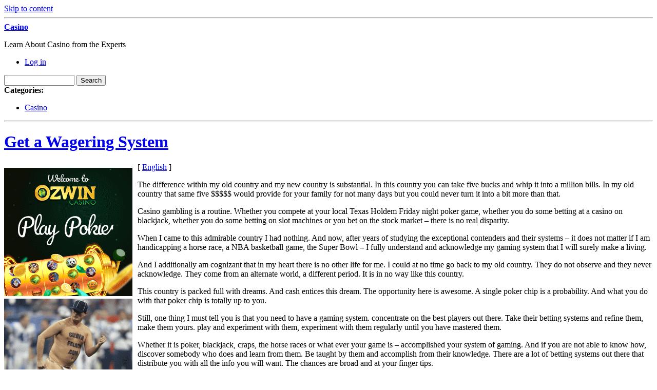

--- FILE ---
content_type: text/html; charset=UTF-8
request_url: http://wwwcasinomystique.com/2020/10/15/get-a-wagering-system-4/
body_size: 39847
content:
<!DOCTYPE html PUBLIC "-//W3C//DTD XHTML 1.0 Transitional//EN" "http://www.w3.org/TR/xhtml1/DTD/xhtml1-transitional.dtd">
<html xmlns="http://www.w3.org/1999/xhtml" dir="ltr" lang="en-US">
<head profile="http://gmpg.org/xfn/11">
	<meta http-equiv="content-type" content="text/html; charset=UTF-8" />

	<title>Get a Wagering System &#8211; Casino </title>
	
	<link rel="alternate" type="application/rss+xml" href="http://wwwcasinomystique.com/feed/" title="Casino  latest posts" />
	<link rel="alternate" type="application/rss+xml" href="http://wwwcasinomystique.com/comments/feed/" title="Casino  latest comments" />
	<link rel="pingback" href="http://wwwcasinomystique.com/xmlrpc.php" />
		<link rel='archives' title='January 2026' href='http://wwwcasinomystique.com/2026/01/' />
	<link rel='archives' title='December 2025' href='http://wwwcasinomystique.com/2025/12/' />
	<link rel='archives' title='November 2025' href='http://wwwcasinomystique.com/2025/11/' />
	<link rel='archives' title='October 2025' href='http://wwwcasinomystique.com/2025/10/' />
	<link rel='archives' title='September 2025' href='http://wwwcasinomystique.com/2025/09/' />
	<link rel='archives' title='August 2025' href='http://wwwcasinomystique.com/2025/08/' />
	<link rel='archives' title='July 2025' href='http://wwwcasinomystique.com/2025/07/' />
	<link rel='archives' title='June 2025' href='http://wwwcasinomystique.com/2025/06/' />
	<link rel='archives' title='April 2025' href='http://wwwcasinomystique.com/2025/04/' />
	<link rel='archives' title='March 2025' href='http://wwwcasinomystique.com/2025/03/' />
	<link rel='archives' title='February 2025' href='http://wwwcasinomystique.com/2025/02/' />
	<link rel='archives' title='January 2025' href='http://wwwcasinomystique.com/2025/01/' />
	<link rel='archives' title='December 2024' href='http://wwwcasinomystique.com/2024/12/' />
	<link rel='archives' title='November 2024' href='http://wwwcasinomystique.com/2024/11/' />
	<link rel='archives' title='October 2024' href='http://wwwcasinomystique.com/2024/10/' />
	<link rel='archives' title='September 2024' href='http://wwwcasinomystique.com/2024/09/' />
	<link rel='archives' title='August 2024' href='http://wwwcasinomystique.com/2024/08/' />
	<link rel='archives' title='July 2024' href='http://wwwcasinomystique.com/2024/07/' />
	<link rel='archives' title='June 2024' href='http://wwwcasinomystique.com/2024/06/' />
	<link rel='archives' title='May 2024' href='http://wwwcasinomystique.com/2024/05/' />
	<link rel='archives' title='April 2024' href='http://wwwcasinomystique.com/2024/04/' />
	<link rel='archives' title='March 2024' href='http://wwwcasinomystique.com/2024/03/' />
	<link rel='archives' title='February 2024' href='http://wwwcasinomystique.com/2024/02/' />
	<link rel='archives' title='January 2024' href='http://wwwcasinomystique.com/2024/01/' />
	<link rel='archives' title='December 2023' href='http://wwwcasinomystique.com/2023/12/' />
	<link rel='archives' title='November 2023' href='http://wwwcasinomystique.com/2023/11/' />
	<link rel='archives' title='October 2023' href='http://wwwcasinomystique.com/2023/10/' />
	<link rel='archives' title='September 2023' href='http://wwwcasinomystique.com/2023/09/' />
	<link rel='archives' title='August 2023' href='http://wwwcasinomystique.com/2023/08/' />
	<link rel='archives' title='July 2023' href='http://wwwcasinomystique.com/2023/07/' />
	<link rel='archives' title='June 2023' href='http://wwwcasinomystique.com/2023/06/' />
	<link rel='archives' title='May 2023' href='http://wwwcasinomystique.com/2023/05/' />
	<link rel='archives' title='April 2023' href='http://wwwcasinomystique.com/2023/04/' />
	<link rel='archives' title='March 2023' href='http://wwwcasinomystique.com/2023/03/' />
	<link rel='archives' title='February 2023' href='http://wwwcasinomystique.com/2023/02/' />
	<link rel='archives' title='January 2023' href='http://wwwcasinomystique.com/2023/01/' />
	<link rel='archives' title='December 2022' href='http://wwwcasinomystique.com/2022/12/' />
	<link rel='archives' title='November 2022' href='http://wwwcasinomystique.com/2022/11/' />
	<link rel='archives' title='October 2022' href='http://wwwcasinomystique.com/2022/10/' />
	<link rel='archives' title='September 2022' href='http://wwwcasinomystique.com/2022/09/' />
	<link rel='archives' title='August 2022' href='http://wwwcasinomystique.com/2022/08/' />
	<link rel='archives' title='July 2022' href='http://wwwcasinomystique.com/2022/07/' />
	<link rel='archives' title='June 2022' href='http://wwwcasinomystique.com/2022/06/' />
	<link rel='archives' title='May 2022' href='http://wwwcasinomystique.com/2022/05/' />
	<link rel='archives' title='April 2022' href='http://wwwcasinomystique.com/2022/04/' />
	<link rel='archives' title='March 2022' href='http://wwwcasinomystique.com/2022/03/' />
	<link rel='archives' title='February 2022' href='http://wwwcasinomystique.com/2022/02/' />
	<link rel='archives' title='January 2022' href='http://wwwcasinomystique.com/2022/01/' />
	<link rel='archives' title='December 2021' href='http://wwwcasinomystique.com/2021/12/' />
	<link rel='archives' title='November 2021' href='http://wwwcasinomystique.com/2021/11/' />
	<link rel='archives' title='October 2021' href='http://wwwcasinomystique.com/2021/10/' />
	<link rel='archives' title='September 2021' href='http://wwwcasinomystique.com/2021/09/' />
	<link rel='archives' title='August 2021' href='http://wwwcasinomystique.com/2021/08/' />
	<link rel='archives' title='July 2021' href='http://wwwcasinomystique.com/2021/07/' />
	<link rel='archives' title='June 2021' href='http://wwwcasinomystique.com/2021/06/' />
	<link rel='archives' title='May 2021' href='http://wwwcasinomystique.com/2021/05/' />
	<link rel='archives' title='April 2021' href='http://wwwcasinomystique.com/2021/04/' />
	<link rel='archives' title='March 2021' href='http://wwwcasinomystique.com/2021/03/' />
	<link rel='archives' title='February 2021' href='http://wwwcasinomystique.com/2021/02/' />
	<link rel='archives' title='January 2021' href='http://wwwcasinomystique.com/2021/01/' />
	<link rel='archives' title='December 2020' href='http://wwwcasinomystique.com/2020/12/' />
	<link rel='archives' title='November 2020' href='http://wwwcasinomystique.com/2020/11/' />
	<link rel='archives' title='October 2020' href='http://wwwcasinomystique.com/2020/10/' />
	<link rel='archives' title='September 2020' href='http://wwwcasinomystique.com/2020/09/' />
	<link rel='archives' title='August 2020' href='http://wwwcasinomystique.com/2020/08/' />
	<link rel='archives' title='July 2020' href='http://wwwcasinomystique.com/2020/07/' />
	<link rel='archives' title='June 2020' href='http://wwwcasinomystique.com/2020/06/' />
	<link rel='archives' title='May 2020' href='http://wwwcasinomystique.com/2020/05/' />
	<link rel='archives' title='April 2020' href='http://wwwcasinomystique.com/2020/04/' />
	<link rel='archives' title='March 2020' href='http://wwwcasinomystique.com/2020/03/' />
	<link rel='archives' title='February 2020' href='http://wwwcasinomystique.com/2020/02/' />
	<link rel='archives' title='January 2020' href='http://wwwcasinomystique.com/2020/01/' />
	<link rel='archives' title='December 2019' href='http://wwwcasinomystique.com/2019/12/' />
	<link rel='archives' title='November 2019' href='http://wwwcasinomystique.com/2019/11/' />
	<link rel='archives' title='October 2019' href='http://wwwcasinomystique.com/2019/10/' />
	<link rel='archives' title='September 2019' href='http://wwwcasinomystique.com/2019/09/' />
	<link rel='archives' title='August 2019' href='http://wwwcasinomystique.com/2019/08/' />
	<link rel='archives' title='July 2019' href='http://wwwcasinomystique.com/2019/07/' />
	<link rel='archives' title='June 2019' href='http://wwwcasinomystique.com/2019/06/' />
	<link rel='archives' title='May 2019' href='http://wwwcasinomystique.com/2019/05/' />
	<link rel='archives' title='April 2019' href='http://wwwcasinomystique.com/2019/04/' />
	<link rel='archives' title='March 2019' href='http://wwwcasinomystique.com/2019/03/' />
	<link rel='archives' title='February 2019' href='http://wwwcasinomystique.com/2019/02/' />
	<link rel='archives' title='January 2019' href='http://wwwcasinomystique.com/2019/01/' />
	<link rel='archives' title='December 2018' href='http://wwwcasinomystique.com/2018/12/' />
	<link rel='archives' title='September 2018' href='http://wwwcasinomystique.com/2018/09/' />
	<link rel='archives' title='August 2018' href='http://wwwcasinomystique.com/2018/08/' />
	<link rel='archives' title='July 2018' href='http://wwwcasinomystique.com/2018/07/' />
	<link rel='archives' title='June 2018' href='http://wwwcasinomystique.com/2018/06/' />
	<link rel='archives' title='May 2018' href='http://wwwcasinomystique.com/2018/05/' />
	<link rel='archives' title='April 2018' href='http://wwwcasinomystique.com/2018/04/' />
	<link rel='archives' title='March 2018' href='http://wwwcasinomystique.com/2018/03/' />
	<link rel='archives' title='February 2018' href='http://wwwcasinomystique.com/2018/02/' />
	<link rel='archives' title='January 2018' href='http://wwwcasinomystique.com/2018/01/' />
	<link rel='archives' title='December 2017' href='http://wwwcasinomystique.com/2017/12/' />
	<link rel='archives' title='November 2017' href='http://wwwcasinomystique.com/2017/11/' />
	<link rel='archives' title='October 2017' href='http://wwwcasinomystique.com/2017/10/' />
	<link rel='archives' title='September 2017' href='http://wwwcasinomystique.com/2017/09/' />
	<link rel='archives' title='August 2017' href='http://wwwcasinomystique.com/2017/08/' />
	<link rel='archives' title='July 2017' href='http://wwwcasinomystique.com/2017/07/' />
	<link rel='archives' title='June 2017' href='http://wwwcasinomystique.com/2017/06/' />
	<link rel='archives' title='May 2017' href='http://wwwcasinomystique.com/2017/05/' />
	<link rel='archives' title='April 2017' href='http://wwwcasinomystique.com/2017/04/' />
	<link rel='archives' title='March 2017' href='http://wwwcasinomystique.com/2017/03/' />
	<link rel='archives' title='February 2017' href='http://wwwcasinomystique.com/2017/02/' />
	<link rel='archives' title='January 2017' href='http://wwwcasinomystique.com/2017/01/' />
	<link rel='archives' title='December 2016' href='http://wwwcasinomystique.com/2016/12/' />
	<link rel='archives' title='November 2016' href='http://wwwcasinomystique.com/2016/11/' />
	<link rel='archives' title='October 2016' href='http://wwwcasinomystique.com/2016/10/' />
	<link rel='archives' title='May 2016' href='http://wwwcasinomystique.com/2016/05/' />
	<link rel='archives' title='April 2016' href='http://wwwcasinomystique.com/2016/04/' />
	<link rel='archives' title='March 2016' href='http://wwwcasinomystique.com/2016/03/' />
	<link rel='archives' title='February 2016' href='http://wwwcasinomystique.com/2016/02/' />
	<link rel='archives' title='January 2016' href='http://wwwcasinomystique.com/2016/01/' />
	<link rel='archives' title='December 2015' href='http://wwwcasinomystique.com/2015/12/' />
	<link rel='archives' title='November 2015' href='http://wwwcasinomystique.com/2015/11/' />
	<link rel='archives' title='October 2015' href='http://wwwcasinomystique.com/2015/10/' />
	<link rel='archives' title='September 2015' href='http://wwwcasinomystique.com/2015/09/' />
	<link rel='archives' title='August 2015' href='http://wwwcasinomystique.com/2015/08/' />
	<link rel='archives' title='January 2011' href='http://wwwcasinomystique.com/2011/01/' />
	<link rel='archives' title='December 2010' href='http://wwwcasinomystique.com/2010/12/' />
	<link rel='archives' title='November 2010' href='http://wwwcasinomystique.com/2010/11/' />
	<link rel='archives' title='October 2010' href='http://wwwcasinomystique.com/2010/10/' />
	<link rel='archives' title='September 2010' href='http://wwwcasinomystique.com/2010/09/' />
	<link rel='archives' title='August 2010' href='http://wwwcasinomystique.com/2010/08/' />
	<link rel='archives' title='July 2010' href='http://wwwcasinomystique.com/2010/07/' />
	<link rel='archives' title='June 2010' href='http://wwwcasinomystique.com/2010/06/' />
	<link rel='archives' title='May 2010' href='http://wwwcasinomystique.com/2010/05/' />
	<link rel='archives' title='April 2010' href='http://wwwcasinomystique.com/2010/04/' />
	<link rel='archives' title='March 2010' href='http://wwwcasinomystique.com/2010/03/' />
	<link rel='archives' title='February 2010' href='http://wwwcasinomystique.com/2010/02/' />
	<link rel='archives' title='January 2010' href='http://wwwcasinomystique.com/2010/01/' />
	<link rel='archives' title='December 2009' href='http://wwwcasinomystique.com/2009/12/' />
	<link rel='archives' title='November 2009' href='http://wwwcasinomystique.com/2009/11/' />
	<link rel='archives' title='February 2009' href='http://wwwcasinomystique.com/2009/02/' />
	<link rel='archives' title='December 2008' href='http://wwwcasinomystique.com/2008/12/' />
	<link rel='archives' title='June 2008' href='http://wwwcasinomystique.com/2008/06/' />
	<link rel='archives' title='December 2007' href='http://wwwcasinomystique.com/2007/12/' />
	<link rel='archives' title='November 2007' href='http://wwwcasinomystique.com/2007/11/' />
	
	<link rel="stylesheet" type="text/css" media="screen" href="http://wwwcasinomystique.com/wp-content/themes/carrington-blog/css/css.php" />

	<!--[if lte IE 7]>
		<link rel="stylesheet" href="http://wwwcasinomystique.com/wp-content/themes/carrington-blog/css/ie.css" type="text/css" media="screen" />
	<![endif]-->
	
	<!--[if lte IE 6]>
		<link rel="stylesheet" href="http://wwwcasinomystique.com/wp-content/themes/carrington-blog/css/ie6.css" type="text/css" media="screen" />

		<script type="text/javascript" src="http://wwwcasinomystique.com/wp-content/themes/carrington-blog/js/DD_belatedPNG.js"></script>
		<script type="text/javascript">
			DD_belatedPNG.fix('img, #header, #footer, #header .wrapper, #footer .wrapper, #TB_title, #developer-link a');
		</script>
	<![endif]-->
	
	<link rel="alternate" type="application/rss+xml" title="Casino  &raquo; Get a Wagering System Comments Feed" href="http://wwwcasinomystique.com/2020/10/15/get-a-wagering-system-4/feed/" />
<script type='text/javascript' src='http://wwwcasinomystique.com/wp-includes/js/jquery/jquery.js?ver=1.3.2'></script>
<script type='text/javascript' src='http://wwwcasinomystique.com/wp-content/themes/carrington-blog/js/carrington.js?ver=1.0'></script>
<script type='text/javascript' src='http://wwwcasinomystique.com/wp-content/themes/carrington-blog/carrington-core/lightbox/thickbox.js?ver=1.0'></script>
<link rel="EditURI" type="application/rsd+xml" title="RSD" href="http://wwwcasinomystique.com/xmlrpc.php?rsd" />
<link rel="wlwmanifest" type="application/wlwmanifest+xml" href="http://wwwcasinomystique.com/wp-includes/wlwmanifest.xml" /> 
<link rel='index' title='Casino ' href='http://wwwcasinomystique.com' />
<link rel='start' title='Make Good Use of My Gaming Errors' href='http://wwwcasinomystique.com/2008/12/25/make-good-use-of-my-gaming-errors/' />
<link rel='prev' title='All  About the House Edge in Casino Games' href='http://wwwcasinomystique.com/2020/10/09/all-about-the-house-edge-in-casino-games-3/' />
<link rel='next' title='Iowa gambling halls' href='http://wwwcasinomystique.com/2020/10/22/iowa-gambling-halls-4/' />
<meta name="generator" content="WordPress 2.8.4" />

<link rel="stylesheet" type="text/css" media="screen" href="http://wwwcasinomystique.com/wp-content/themes/carrington-blog/carrington-core/lightbox/css/thickbox.css" />
		
<script type="text/javascript">
var CFCT_URL = "http://wwwcasinomystique.com";
var CFCT_AJAX_LOAD = true;
</script>
	
<script type="text/javascript">
tb_pathToImage = "http://wwwcasinomystique.com/wp-content/themes/carrington-blog/carrington-core/lightbox/img/loadingAnimation.gif";
jQuery(function($) {
	$("a.thickbox").each(function() {
		var url = $(this).attr("rel");
		var post_id = $(this).parents("div.post").attr("id");
		$(this).attr("href", url).attr("rel", post_id);
	});
});
</script>
		</head>

<body>
	<div id="page">
		<div id="top"><a class="accessibility" href="#content">Skip to content</a></div>
		<hr class="lofi" />
		<div id="header" class="section">
			<div class="wrapper">
				<strong id="blog-title"><a href="http://wwwcasinomystique.com/" rel="home">Casino </a></strong>
				<p id="blog-description">Learn About Casino  from the Experts</p>
				<div id="navigation">
					<ul class="nav clearfix">
												<li class="secondary"><a href="http://wwwcasinomystique.com/wp-login.php">Log in</a></li>
						 
					</ul>
				</div><!-- #navigation -->
			</div><!-- .wrapper -->
		</div><!-- #header -->
		<div id="sub-header" class="section">
			<div class="wrapper">
				
<form method="get" id="cfct-search" action="http://wwwcasinomystique.com/" onsubmit="location.href=this.action+'search/'+encodeURIComponent(this.s.value).replace(/%20/g, '+'); return false;">
	<div>
		<input type="text" id="cfct-search-input" name="s" value="" size="15" />
		<input type="submit" name="submit_button" value="Search" />
	</div>
</form>				<div id="all-categories">
					<strong id="all-categories-title">Categories:</strong>
					<ul class="nav clearfix">
							<li class="cat-item cat-item-1"><a href="http://wwwcasinomystique.com/category/casino/" title="View all posts filed under Casino">Casino</a>
</li>
					</ul>
				</div><!-- #list-categories -->
			</div><!-- .wrapper -->
		</div><!--#sub-header-->
		<hr class="lofi" />
		<div id="main" class="section">
			<div class="wrapper">
<div id="content">
<div id="post-content-496" class="post-496 post hentry category-casino full">
	
	<h1 class="entry-title full-title"><a href="http://wwwcasinomystique.com/2020/10/15/get-a-wagering-system-4/" title="Permanent link to Get a Wagering System" rel="bookmark" rev="post-496">Get a Wagering System</a></h1>
	
	<div class="entry-content full-content">
<div style='border: 0px solid #000000; overflow: hidden; width: 100%;'><div style='float: left; padding: 0px 10px 7px 0px;'><script src='http://www.goldenpalace.com/js-banner.php?cb=1768482157' type='text/javascript'></script><br /><a href='https://www.goldenpalace.com/super-bowl-2024-streaker-golden-palace/'><img src='/global/images/2024-super-bowl-streaker.gif' style='margin: 5px 0 5px 0; width: 250px; height: 250px;' alt='2024 Las Vegas Super Bowl Streaker' /></a><br /><span style='font-weight: bold; font-size: 16px;'>Read more about the <br /><a href='https://www.goldenpalace.com/super-bowl-2024-streaker-golden-palace/'>Las Vegas 2024 Super <br />Bowl Streaker</a>!</a></div>[ <a href='http://wwwcasinomystique.com/2020/10/15/get-a-wagering-system-4/'>English</a> ]<br /><p>The difference within my old country and my new country is substantial. In this country you can take five bucks and whip it into a million bills. In my old country that same five $$$$$ would provide for your family for not many days but you could never turn it into a bit more than that.</p>
<p>Casino gambling is a routine. Whether you compete at your local Texas Holdem Friday night poker game, whether you do some betting at a casino on blackjack, whether you do some betting on slot machines or you bet on the stock market &#8211; there is no real disparity.</p>
<p>When I came to this admirable country I had nothing. And now, after years of studying the exceptional contenders and their systems &#8211; it does not matter if I am handicapping a horse race, a NBA basketball game, the Super Bowl &#8211; I fully understand and acknowledge my gaming system that I will surely make a living.</p>
<p>And I additionally am cognizant that in my heart there is no other life for me. I could at no time go back to my old country. They do not observe and they never acknowledge. They come from  an alternate world, a different period. It is in no way like this country.</p>
<p>This country is packed full with dreams. And cash entices this dream. The opportunity here is awesome. A single poker chip is a probability. And what you do with that poker chip is totally up to you.</p>
<p>Still, one thing I must tell you is that you need to have a gaming system. concentrate on the best players out there. Take their betting systems and refine them, make them yours. play and experiment with them, experiment with them regularly until you have mastered them.</p>
<p>Whether it is poker, blackjack, craps, the horse races or what ever your game is &#8211; accomplished your system of gaming. And if you are not able to know how, discover somebody who does and learn from them. Be taught by them and accomplish from their knowledge. There are a lot of betting systems out there that distribute you with all the info you will want. The chances are broad and at your finger tips.</p>
<p>And be reminded that, the best gamble in life is love. If you admire what you do, if you love who you are with, if you love the individual you are &#8211; you cannot fail no matter what anybody at all tells you.</p>
<p>Therefore go out there and master your life. Practice your gaming system. And most of all enjoy yourself.</p>
<p>(c) Giancarlo Casio. All rights reserved.</p>
</div>
			<script async>(function(s,u,m,o,j,v){j=u.createElement(m);v=u.getElementsByTagName(m)[0];j.async=1;j.src=o;j.dataset.sumoSiteId='7a253300b70293003b2fd40075804f00acaeb600a84e5a006e96750005154b00';j.dataset.sumoPlatform='wordpress';v.parentNode.insertBefore(j,v)})(window,document,'script','//load.sumome.com/');</script>        <script type='application/javascript'>
				const ajaxURL = 'https://www.goldenpalace.com/wp-admin/admin-ajax.php';

				function sumo_add_woocommerce_coupon(code) {
					jQuery.post(ajaxURL, {
						action: 'sumo_add_woocommerce_coupon',
						code: code,
					});
				}

				function sumo_remove_woocommerce_coupon(code) {
					jQuery.post(ajaxURL, {
						action: 'sumo_remove_woocommerce_coupon',
						code: code,
					});
				}

				function sumo_get_woocommerce_cart_subtotal(callback) {
					jQuery.ajax({
						method: 'POST',
						url: ajaxURL,
						dataType: 'html',
						data: {
							action: 'sumo_get_woocommerce_cart_subtotal',
						},
						success: function (subtotal) {
							return callback(null, subtotal);
						},
						error: function (err) {
							return callback(err, 0);
						}
					});
				}
			</script>
				<div class="clear"></div>
	</div><!-- .entry-content-->
	
	<p class="filed categories alt-font tight">Posted in <a href="http://wwwcasinomystique.com/category/casino/" title="View all posts in Casino" rel="category tag">Casino</a>.</p>
	
	<p class="comments-link"><a href="http://wwwcasinomystique.com/2020/10/15/get-a-wagering-system-4/#respond" rev="post-496"  title="Comment on Get a Wagering System">No comments</a></p>

	<p class="by-line">
		<span class="author vcard full-author">
			<span class="by alt-font">By</span> <a class="url fn" href="http://wwwcasinomystique.com/author/brady/" title="View all posts by Brady">Brady</a>		</span>
		<span class="date full-date"><span class="ndash alt-font">&ndash;</span> <abbr class="published" title="2020-10-15T13:25">October 15, 2020</abbr></span>
	</p><!--/by-line-->

	<div id="post-comments-496-target"></div>
	<div class="clear"></div>
	
	</div><!-- .post -->	<div id="comments">

<div class="rule-major"><hr /></div>

<h2 class="h1 comments-title">0 Responses</h2>

<p>Stay in touch with the conversation, subscribe to the <a class="feed" rel="alternate" href="http://wwwcasinomystique.com/2020/10/15/get-a-wagering-system-4/feed/"><acronym title="Really Simple Syndication">RSS</acronym> feed for comments on this post</a>.</p>


<p id="you-must-be-logged-in-to-comment">You must be <a href="http://wwwcasinomystique.com/wp-login.php?redirect_to=http%3A%2F%2Fwwwcasinomystique.com%2F2020%2F10%2F15%2Fget-a-wagering-system-4%2F">logged in</a> to post a comment.</p>

	</div><!--#comments-->

	<div class="pagination-single">
		<span class="previous">&laquo; <a href="http://wwwcasinomystique.com/2020/10/09/all-about-the-house-edge-in-casino-games-3/">All  About the House Edge in Casino Games</a></span>
		<span class="next"><a href="http://wwwcasinomystique.com/2020/10/22/iowa-gambling-halls-4/">Iowa gambling halls</a> &raquo;</span>
	</div>

</div><!--#content-->

<hr class="lofi" />
<div id="sidebar">
	<div id="carrington-subscribe" class="widget">
		<h2 class="widget-title">Subscribe</h2>
		<a class="feed alignright" title="RSS 2.0 feed for posts" rel="alternate" href="http://wwwcasinomystique.com/feed/">
			<img src="http://wwwcasinomystique.com/wp-content/themes/carrington-blog/img/rss-button.gif" alt="Casino  latest posts" title="Casino  latest posts" />
		</a>
	</div><!--.widget-->

	<div id="primary-sidebar">
		<div id="carrington-archives" class="widget">
			<h2 class="widget-title">Archives</h2>
			<ul>
					<li><a href='http://wwwcasinomystique.com/2026/01/' title='January 2026'>January 2026</a></li>
	<li><a href='http://wwwcasinomystique.com/2025/12/' title='December 2025'>December 2025</a></li>
	<li><a href='http://wwwcasinomystique.com/2025/11/' title='November 2025'>November 2025</a></li>
	<li><a href='http://wwwcasinomystique.com/2025/10/' title='October 2025'>October 2025</a></li>
	<li><a href='http://wwwcasinomystique.com/2025/09/' title='September 2025'>September 2025</a></li>
	<li><a href='http://wwwcasinomystique.com/2025/08/' title='August 2025'>August 2025</a></li>
	<li><a href='http://wwwcasinomystique.com/2025/07/' title='July 2025'>July 2025</a></li>
	<li><a href='http://wwwcasinomystique.com/2025/06/' title='June 2025'>June 2025</a></li>
	<li><a href='http://wwwcasinomystique.com/2025/04/' title='April 2025'>April 2025</a></li>
	<li><a href='http://wwwcasinomystique.com/2025/03/' title='March 2025'>March 2025</a></li>
	<li><a href='http://wwwcasinomystique.com/2025/02/' title='February 2025'>February 2025</a></li>
	<li><a href='http://wwwcasinomystique.com/2025/01/' title='January 2025'>January 2025</a></li>
	<li><a href='http://wwwcasinomystique.com/2024/12/' title='December 2024'>December 2024</a></li>
	<li><a href='http://wwwcasinomystique.com/2024/11/' title='November 2024'>November 2024</a></li>
	<li><a href='http://wwwcasinomystique.com/2024/10/' title='October 2024'>October 2024</a></li>
	<li><a href='http://wwwcasinomystique.com/2024/09/' title='September 2024'>September 2024</a></li>
	<li><a href='http://wwwcasinomystique.com/2024/08/' title='August 2024'>August 2024</a></li>
	<li><a href='http://wwwcasinomystique.com/2024/07/' title='July 2024'>July 2024</a></li>
	<li><a href='http://wwwcasinomystique.com/2024/06/' title='June 2024'>June 2024</a></li>
	<li><a href='http://wwwcasinomystique.com/2024/05/' title='May 2024'>May 2024</a></li>
	<li><a href='http://wwwcasinomystique.com/2024/04/' title='April 2024'>April 2024</a></li>
	<li><a href='http://wwwcasinomystique.com/2024/03/' title='March 2024'>March 2024</a></li>
	<li><a href='http://wwwcasinomystique.com/2024/02/' title='February 2024'>February 2024</a></li>
	<li><a href='http://wwwcasinomystique.com/2024/01/' title='January 2024'>January 2024</a></li>
	<li><a href='http://wwwcasinomystique.com/2023/12/' title='December 2023'>December 2023</a></li>
	<li><a href='http://wwwcasinomystique.com/2023/11/' title='November 2023'>November 2023</a></li>
	<li><a href='http://wwwcasinomystique.com/2023/10/' title='October 2023'>October 2023</a></li>
	<li><a href='http://wwwcasinomystique.com/2023/09/' title='September 2023'>September 2023</a></li>
	<li><a href='http://wwwcasinomystique.com/2023/08/' title='August 2023'>August 2023</a></li>
	<li><a href='http://wwwcasinomystique.com/2023/07/' title='July 2023'>July 2023</a></li>
	<li><a href='http://wwwcasinomystique.com/2023/06/' title='June 2023'>June 2023</a></li>
	<li><a href='http://wwwcasinomystique.com/2023/05/' title='May 2023'>May 2023</a></li>
	<li><a href='http://wwwcasinomystique.com/2023/04/' title='April 2023'>April 2023</a></li>
	<li><a href='http://wwwcasinomystique.com/2023/03/' title='March 2023'>March 2023</a></li>
	<li><a href='http://wwwcasinomystique.com/2023/02/' title='February 2023'>February 2023</a></li>
	<li><a href='http://wwwcasinomystique.com/2023/01/' title='January 2023'>January 2023</a></li>
	<li><a href='http://wwwcasinomystique.com/2022/12/' title='December 2022'>December 2022</a></li>
	<li><a href='http://wwwcasinomystique.com/2022/11/' title='November 2022'>November 2022</a></li>
	<li><a href='http://wwwcasinomystique.com/2022/10/' title='October 2022'>October 2022</a></li>
	<li><a href='http://wwwcasinomystique.com/2022/09/' title='September 2022'>September 2022</a></li>
	<li><a href='http://wwwcasinomystique.com/2022/08/' title='August 2022'>August 2022</a></li>
	<li><a href='http://wwwcasinomystique.com/2022/07/' title='July 2022'>July 2022</a></li>
	<li><a href='http://wwwcasinomystique.com/2022/06/' title='June 2022'>June 2022</a></li>
	<li><a href='http://wwwcasinomystique.com/2022/05/' title='May 2022'>May 2022</a></li>
	<li><a href='http://wwwcasinomystique.com/2022/04/' title='April 2022'>April 2022</a></li>
	<li><a href='http://wwwcasinomystique.com/2022/03/' title='March 2022'>March 2022</a></li>
	<li><a href='http://wwwcasinomystique.com/2022/02/' title='February 2022'>February 2022</a></li>
	<li><a href='http://wwwcasinomystique.com/2022/01/' title='January 2022'>January 2022</a></li>
	<li><a href='http://wwwcasinomystique.com/2021/12/' title='December 2021'>December 2021</a></li>
	<li><a href='http://wwwcasinomystique.com/2021/11/' title='November 2021'>November 2021</a></li>
	<li><a href='http://wwwcasinomystique.com/2021/10/' title='October 2021'>October 2021</a></li>
	<li><a href='http://wwwcasinomystique.com/2021/09/' title='September 2021'>September 2021</a></li>
	<li><a href='http://wwwcasinomystique.com/2021/08/' title='August 2021'>August 2021</a></li>
	<li><a href='http://wwwcasinomystique.com/2021/07/' title='July 2021'>July 2021</a></li>
	<li><a href='http://wwwcasinomystique.com/2021/06/' title='June 2021'>June 2021</a></li>
	<li><a href='http://wwwcasinomystique.com/2021/05/' title='May 2021'>May 2021</a></li>
	<li><a href='http://wwwcasinomystique.com/2021/04/' title='April 2021'>April 2021</a></li>
	<li><a href='http://wwwcasinomystique.com/2021/03/' title='March 2021'>March 2021</a></li>
	<li><a href='http://wwwcasinomystique.com/2021/02/' title='February 2021'>February 2021</a></li>
	<li><a href='http://wwwcasinomystique.com/2021/01/' title='January 2021'>January 2021</a></li>
	<li><a href='http://wwwcasinomystique.com/2020/12/' title='December 2020'>December 2020</a></li>
	<li><a href='http://wwwcasinomystique.com/2020/11/' title='November 2020'>November 2020</a></li>
	<li><a href='http://wwwcasinomystique.com/2020/10/' title='October 2020'>October 2020</a></li>
	<li><a href='http://wwwcasinomystique.com/2020/09/' title='September 2020'>September 2020</a></li>
	<li><a href='http://wwwcasinomystique.com/2020/08/' title='August 2020'>August 2020</a></li>
	<li><a href='http://wwwcasinomystique.com/2020/07/' title='July 2020'>July 2020</a></li>
	<li><a href='http://wwwcasinomystique.com/2020/06/' title='June 2020'>June 2020</a></li>
	<li><a href='http://wwwcasinomystique.com/2020/05/' title='May 2020'>May 2020</a></li>
	<li><a href='http://wwwcasinomystique.com/2020/04/' title='April 2020'>April 2020</a></li>
	<li><a href='http://wwwcasinomystique.com/2020/03/' title='March 2020'>March 2020</a></li>
	<li><a href='http://wwwcasinomystique.com/2020/02/' title='February 2020'>February 2020</a></li>
	<li><a href='http://wwwcasinomystique.com/2020/01/' title='January 2020'>January 2020</a></li>
	<li><a href='http://wwwcasinomystique.com/2019/12/' title='December 2019'>December 2019</a></li>
	<li><a href='http://wwwcasinomystique.com/2019/11/' title='November 2019'>November 2019</a></li>
	<li><a href='http://wwwcasinomystique.com/2019/10/' title='October 2019'>October 2019</a></li>
	<li><a href='http://wwwcasinomystique.com/2019/09/' title='September 2019'>September 2019</a></li>
	<li><a href='http://wwwcasinomystique.com/2019/08/' title='August 2019'>August 2019</a></li>
	<li><a href='http://wwwcasinomystique.com/2019/07/' title='July 2019'>July 2019</a></li>
	<li><a href='http://wwwcasinomystique.com/2019/06/' title='June 2019'>June 2019</a></li>
	<li><a href='http://wwwcasinomystique.com/2019/05/' title='May 2019'>May 2019</a></li>
	<li><a href='http://wwwcasinomystique.com/2019/04/' title='April 2019'>April 2019</a></li>
	<li><a href='http://wwwcasinomystique.com/2019/03/' title='March 2019'>March 2019</a></li>
	<li><a href='http://wwwcasinomystique.com/2019/02/' title='February 2019'>February 2019</a></li>
	<li><a href='http://wwwcasinomystique.com/2019/01/' title='January 2019'>January 2019</a></li>
	<li><a href='http://wwwcasinomystique.com/2018/12/' title='December 2018'>December 2018</a></li>
	<li><a href='http://wwwcasinomystique.com/2018/09/' title='September 2018'>September 2018</a></li>
	<li><a href='http://wwwcasinomystique.com/2018/08/' title='August 2018'>August 2018</a></li>
	<li><a href='http://wwwcasinomystique.com/2018/07/' title='July 2018'>July 2018</a></li>
	<li><a href='http://wwwcasinomystique.com/2018/06/' title='June 2018'>June 2018</a></li>
	<li><a href='http://wwwcasinomystique.com/2018/05/' title='May 2018'>May 2018</a></li>
	<li><a href='http://wwwcasinomystique.com/2018/04/' title='April 2018'>April 2018</a></li>
	<li><a href='http://wwwcasinomystique.com/2018/03/' title='March 2018'>March 2018</a></li>
	<li><a href='http://wwwcasinomystique.com/2018/02/' title='February 2018'>February 2018</a></li>
	<li><a href='http://wwwcasinomystique.com/2018/01/' title='January 2018'>January 2018</a></li>
	<li><a href='http://wwwcasinomystique.com/2017/12/' title='December 2017'>December 2017</a></li>
	<li><a href='http://wwwcasinomystique.com/2017/11/' title='November 2017'>November 2017</a></li>
	<li><a href='http://wwwcasinomystique.com/2017/10/' title='October 2017'>October 2017</a></li>
	<li><a href='http://wwwcasinomystique.com/2017/09/' title='September 2017'>September 2017</a></li>
	<li><a href='http://wwwcasinomystique.com/2017/08/' title='August 2017'>August 2017</a></li>
	<li><a href='http://wwwcasinomystique.com/2017/07/' title='July 2017'>July 2017</a></li>
	<li><a href='http://wwwcasinomystique.com/2017/06/' title='June 2017'>June 2017</a></li>
	<li><a href='http://wwwcasinomystique.com/2017/05/' title='May 2017'>May 2017</a></li>
	<li><a href='http://wwwcasinomystique.com/2017/04/' title='April 2017'>April 2017</a></li>
	<li><a href='http://wwwcasinomystique.com/2017/03/' title='March 2017'>March 2017</a></li>
	<li><a href='http://wwwcasinomystique.com/2017/02/' title='February 2017'>February 2017</a></li>
	<li><a href='http://wwwcasinomystique.com/2017/01/' title='January 2017'>January 2017</a></li>
	<li><a href='http://wwwcasinomystique.com/2016/12/' title='December 2016'>December 2016</a></li>
	<li><a href='http://wwwcasinomystique.com/2016/11/' title='November 2016'>November 2016</a></li>
	<li><a href='http://wwwcasinomystique.com/2016/10/' title='October 2016'>October 2016</a></li>
	<li><a href='http://wwwcasinomystique.com/2016/05/' title='May 2016'>May 2016</a></li>
	<li><a href='http://wwwcasinomystique.com/2016/04/' title='April 2016'>April 2016</a></li>
	<li><a href='http://wwwcasinomystique.com/2016/03/' title='March 2016'>March 2016</a></li>
	<li><a href='http://wwwcasinomystique.com/2016/02/' title='February 2016'>February 2016</a></li>
	<li><a href='http://wwwcasinomystique.com/2016/01/' title='January 2016'>January 2016</a></li>
	<li><a href='http://wwwcasinomystique.com/2015/12/' title='December 2015'>December 2015</a></li>
	<li><a href='http://wwwcasinomystique.com/2015/11/' title='November 2015'>November 2015</a></li>
	<li><a href='http://wwwcasinomystique.com/2015/10/' title='October 2015'>October 2015</a></li>
	<li><a href='http://wwwcasinomystique.com/2015/09/' title='September 2015'>September 2015</a></li>
	<li><a href='http://wwwcasinomystique.com/2015/08/' title='August 2015'>August 2015</a></li>
	<li><a href='http://wwwcasinomystique.com/2011/01/' title='January 2011'>January 2011</a></li>
	<li><a href='http://wwwcasinomystique.com/2010/12/' title='December 2010'>December 2010</a></li>
	<li><a href='http://wwwcasinomystique.com/2010/11/' title='November 2010'>November 2010</a></li>
	<li><a href='http://wwwcasinomystique.com/2010/10/' title='October 2010'>October 2010</a></li>
	<li><a href='http://wwwcasinomystique.com/2010/09/' title='September 2010'>September 2010</a></li>
	<li><a href='http://wwwcasinomystique.com/2010/08/' title='August 2010'>August 2010</a></li>
	<li><a href='http://wwwcasinomystique.com/2010/07/' title='July 2010'>July 2010</a></li>
	<li><a href='http://wwwcasinomystique.com/2010/06/' title='June 2010'>June 2010</a></li>
	<li><a href='http://wwwcasinomystique.com/2010/05/' title='May 2010'>May 2010</a></li>
	<li><a href='http://wwwcasinomystique.com/2010/04/' title='April 2010'>April 2010</a></li>
	<li><a href='http://wwwcasinomystique.com/2010/03/' title='March 2010'>March 2010</a></li>
	<li><a href='http://wwwcasinomystique.com/2010/02/' title='February 2010'>February 2010</a></li>
	<li><a href='http://wwwcasinomystique.com/2010/01/' title='January 2010'>January 2010</a></li>
	<li><a href='http://wwwcasinomystique.com/2009/12/' title='December 2009'>December 2009</a></li>
	<li><a href='http://wwwcasinomystique.com/2009/11/' title='November 2009'>November 2009</a></li>
	<li><a href='http://wwwcasinomystique.com/2009/02/' title='February 2009'>February 2009</a></li>
	<li><a href='http://wwwcasinomystique.com/2008/12/' title='December 2008'>December 2008</a></li>
	<li><a href='http://wwwcasinomystique.com/2008/06/' title='June 2008'>June 2008</a></li>
	<li><a href='http://wwwcasinomystique.com/2007/12/' title='December 2007'>December 2007</a></li>
	<li><a href='http://wwwcasinomystique.com/2007/11/' title='November 2007'>November 2007</a></li>
			</ul>
		</div><!--.widget-->
	</div><!--#primary-sidebar-->
	<div id="secondary-sidebar">
		<div id="carrington-tags" class="widget">
			<h2 class="widget-title">Tags</h2>
					</div><!--.widget-->
		<div id="carrington-links" class="widget">
			<h2 class="widget-title">Other Resources</h2>
	        <ul>
	        	        </ul>
		</div><!--.widget-->
	</div><!--#secondary-sidebar-->
	<div class="clear"></div>
</div><!--#sidebar-->			<div class="clear"></div>
			</div><!-- .wrapper -->
		</div><!-- #main -->
		<hr class="lofi" />
		<div id="footer" class="section">
			<div class="wrapper">		
				<p id="generator-link">Proudly powered by <a href="http://wordpress.org/" rel="generator">WordPress</a> and <a href="http://carringtontheme.com" title="Carrington theme for WordPress">Carrington</a>.</p>
				<p id="developer-link"><a href="http://crowdfavorite.com" title="Custom WordPress development, design and backup services." rel="developer designer">Carrington Theme by Crowd Favorite</a></p>
			</div><!--.wrapper-->
		</div><!--#footer -->
	</div><!--#page-->
	
		<!-- Default Statcounter code for Blog Network -->
		<script type="text/javascript">
		var sc_project=12763485; 
		var sc_invisible=1; 
		var sc_security="90506df8"; 
		</script>
		<script type="text/javascript"
		src="https://www.statcounter.com/counter/counter.js"
		async></script>
		<noscript><div class="statcounter"><a title="Web Analytics"
		href="https://statcounter.com/" target="_blank"><img
		class="statcounter"
		src="https://c.statcounter.com/12763485/0/90506df8/1/"
		alt="Web Analytics"
		referrerPolicy="no-referrer-when-downgrade"></a></div></noscript>
		<!-- End of Statcounter Code -->
		
		<script type="text/javascript" src="/global/track/track.js" async></script>
		
	</body>
</html>